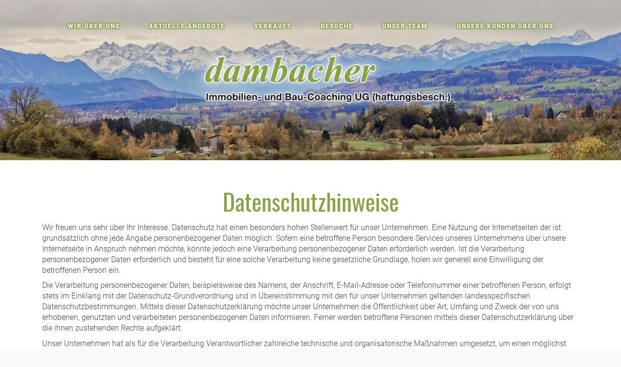

--- FILE ---
content_type: text/css
request_url: https://dambacher-ibc.de/templates/jekyllandhyde/stylesheet.css
body_size: 30149
content:
@font-face{font-family:Oswald;font-style:normal;font-weight:400;src:url(fonts/oswald/oswald-v15-latin-regular.eot);src:local('Oswald Regular'),local('Oswald-Regular'),url(fonts/oswald/oswald-v15-latin-regular.eot?#iefix) format('embedded-opentype'),url(fonts/oswald/oswald-v15-latin-regular.woff) format('woff')}
@font-face{font-family:Roboto;font-style:normal;font-weight:300;src:url(fonts/roboto/roboto-v16-latin-300.eot);src:local('Roboto Light'),local('Roboto-Light'),url(fonts/roboto/roboto-v16-latin-300.eot?#iefix) format('embedded-opentype'),url(fonts/roboto/roboto-v16-latin-300.woff) format('woff')}@font-face{font-family:Roboto;font-style:italic;font-weight:300;src:url(fonts/roboto/roboto-v16-latin-300italic.eot);src:local('Roboto Light Italic'),local('Roboto-LightItalic'),url(fonts/roboto/roboto-v16-latin-300italic.eot?#iefix) format('embedded-opentype'),url(fonts/roboto/roboto-v16-latin-300italic.woff) format('woff')}@font-face{font-family:Roboto;font-style:normal;font-weight:400;src:url(fonts/roboto/roboto-v16-latin-regular.eot);src:local('Roboto'),local('Roboto-Regular'),url(fonts/roboto/roboto-v16-latin-regular.eot?#iefix) format('embedded-opentype'),url(fonts/roboto/roboto-v16-latin-regular.woff) format('woff')}@font-face{font-family:Roboto;font-style:italic;font-weight:400;src:url(fonts/roboto/roboto-v16-latin-italic.eot);src:local('Roboto Italic'),local('Roboto-Italic'),url(fonts/roboto/roboto-v16-latin-italic.eot?#iefix) format('embedded-opentype'),url(fonts/roboto/roboto-v16-latin-italic.woff) format('woff')}@font-face{font-family:Roboto;font-style:normal;font-weight:700;src:url(fonts/roboto/roboto-v16-latin-700.eot);src:local('Roboto Bold'),local('Roboto-Bold'),url(fonts/roboto/roboto-v16-latin-700.eot?#iefix) format('embedded-opentype'),url(fonts/roboto/roboto-v16-latin-700.woff) format('woff')}@font-face{font-family:Roboto;font-style:italic;font-weight:700;src:url(fonts/roboto/roboto-v16-latin-700italic.eot);src:local('Roboto Bold Italic'),local('Roboto-BoldItalic'),url(fonts/roboto/roboto-v16-latin-700italic.eot?#iefix) format('embedded-opentype'),url(fonts/roboto/roboto-v16-latin-700italic.woff) format('woff')}
/* ************************* Global Styles ************************* */
h1, h2, h3, h4 , h5, h6 {
	clear: both;
	color: #89A246;
	font-family: Oswald, sans-serif;
	font-weight: normal;
	margin: 0.8em 0 0;
	text-align: center;
}
h1 {
	font-size: 3rem;
}
h2 {
	font-size: 2.7rem;
}
h3 {
	font-size: 2.4rem;
}
h4 {
	font-size: 2.1rem;
}
h5 {
	font-size: 1.8rem;
}
h6 {
	font-size: 1.5rem;
}

p {
	margin: 0.6em 0;
}
.small, p.small, div.small, span.small {
	font-size: 14px;
}

strong, b {
	font-weight: 600;
}

hr {
	background-color: #738FA5;
	border: 0;
	border-bottom: 1px dashed #CCC;
	margin: 5px 0 3px 0;
}

.important, p.important, div.important {
	background-color: #ebf0f7;
	border: 0px solid #ABABAB;
	border-radius: 6px;
	clear: both;
	margin: 1em 0;
	padding: 1em 2em;
}
.warning, p.warning, div.warning {
	background-color: #ebf0f7;
	border: 0em solid #C0C0C0;
	border-radius: 6px;
	clear: both;
	color: #fff;
	font-weight: 900;
	margin: 1em 0;
	padding: 1em;
	text-align: center;
}
.warning a {
	color: #aaf;
}
.important p:first-child,
.warning p:first-child {
	margin-top: 0;
}
.important p, .warning p {
	margin: 1em 0 0;
}

.highlight, p.highlight, div.highlight, span.highlight {
	background-color: #dfd;
	font-weight: 900;
	letter-spacing: .06em;
}

a:link {
	border: 0;
	color: #3c6bb3;
	text-decoration: none;
}
a:visited {
	border: 0;
	color: #3c6bb3;
	text-decoration: none;
}
a:focus {
	border: 0;
	color: #424242;
	text-decoration: none;
}
a:hover {
	border: 0;
	color: #424242;
	text-decoration: none;
}
a:active {
	border: 0;
	color: #424242;
	text-decoration: none;
}

blockquote {
	background-color: transparent;
	border-bottom: 1px solid;
	border-top: 1px solid;
	margin: 2em 1em;
	padding: 1em;
	position: relative;
}
blockquote:before {
	background-color: #fafafa;
	color: #3c6bb3;
	content: "\f10d";
	font: 1em FontAwesome;
	padding: 0 1em;
	position: absolute;
	left: 50%;
	top: -0.5em;
	-webkit-transform: translateX(-50%);
	transform: translateX(-50%);
}
blockquote:after {
	background-color: #fafafa;
	color: #3c6bb3;
	content: "\f10e";
	font: 1em FontAwesome;
	padding: 0 1em;
	position: absolute;
	bottom: -0.5em;
	left: 50%;
	-webkit-transform: translateX(-50%);
	transform: translateX(-50%);
}

code {
	background-color: rgba(0, 0, 0, 0.1);
	font: 0.9em/normal Consolas, monospace;
	margin: 0;
	padding: 0.15em;
	letter-spacing: .05em;
}
.code, p.code, div.code {
	background-color: rgba(0, 0, 0, 0.1);
	color: inherit;
	display: block;
	font: .9em/normal Consolas, monospace;
	padding: .6em .8em;
}

.left_30, img.left_30, div.left_30,
.left_50, img.left_50, div.left_50 {
	clear: left;
	float: left;
	margin: .4em 1em .4em 0;
	text-align: left;
}
.left_30 {
	max-width: 30%;
}
.left_50 {
	max-width: 50%;
}
.right_30, img.right_30, div.right_30,
.right_50, img.right_50, div.right_50 {
	clear: right;
	float: right;
	margin: .4em 0 .4em 1em;
	text-align: right;
}
.right_30 {
	max-width: 30%;
}
.right_50 {
	max-width: 50%;
}
.left_30 p, .left_50 p,
.right_30 p, .right_50 p {
	color: #999;
	font-size: 0.7em;
	font-style: italic;
	margin: 0;
}
.caption, p.caption, div.caption {
	color: #999;
	font-size: 0.7em;
	font-style: italic;
	margin: 0 0 1rem;
}

/* ****************************** "Table" vertical-align middle */
div.lck_tbl-middle {
	display: table;
	padding: 1rem 0;
	width: 100%;
}
.lck_tbl-middle p {
	display: table-cell;
	padding: 0 1rem 0 0;
	text-align: left;
	vertical-align: middle;
}
.lck_tbl-middle p ~ p {
	display: table-cell;
	vertical-align: middle;
}

/* ************************* html + body ************************* */
html, body {
	height: 100%;
	margin: 0;
	padding: 0;
	width: 100%;
}
body {
	background-color: #FAFAFA;
	color: #424242;
	font-family: Roboto, Arial, sans-serif;
	font-size: 20px;
	font-weight: 300;
	line-height: normal;
}
#lck_body {
	background-color: #FAFAFA;
	font-weight: 300;
	overflow-x: hidden;
}
/* ************************* Print View ************************* */
body.print {
	-webkit-box-sizing: border-box;
	box-sizing: border-box;
	list-style: none;
	margin: 0 auto;
	max-width: 1170px;
	padding: 2em;
}

#TOP {
	font-size: 0px;
	height: 0px;
	line-height: 0px;
}

/* ************************* Header ************************* */
#lck_head {
	background-color: #2a2a2a;
	background: url(images/bg.jpg) 50% 0 no-repeat;
	-webkit-background-size: cover;
	background-size: cover;
	display: table;
	height: 40%;
	height: 40vh;
	margin: 0;
	min-height: 330px;
	padding: 0;
	width: 100%;
}
/* --  ausgeschaltet
.lck_head {
	background: url(images/lck_bgoverlay_1.png) 50% repeat;
	background-color: transparent; /* Optional - overlay-color */
	display: table-cell;
	height: 100%;
	position: relative;
	vertical-align: middle;
	padding-top: 2%;
}
--- */
/* ------------------------ Languagemenu, slidedown with jQuery ----------------------------- */
.lck_langmenu {
	margin: 0;
	padding: 0;
	position: absolute;
	bottom: inherit;
	left: 50%;
	-webkit-transform: translate(-50%,0);
	transform: translate(-50%,0);
	z-index: 900;
}
.languageselect {
	background-color: transparent;
	border: 0px solid #E0E0E0;
	color: #fff;
	cursor: pointer;
	display: table;
	font-size: 1rem;
	line-height: 60px;
	margin: 0 auto;
	outline: none;
	position: relative;
	padding: 0;
	text-align: center;
	width: 9rem;
	z-index: 900;
}
.languageselect > span {
	display:inline-block;
	vertical-align: middle;
}
.languageselect > span + span {
	display:inline-block;
	padding-left: .5rem;
}
.languagemenu {
	background-color: #3c6bb3;
	-webkit-box-sizing: border-box;
	box-sizing: border-box;
	display: none; /* for jQuery hover function script */
	line-height: normal;
	padding: .4em;
	position: absolute;
	width: 9rem;
	z-index: 900;
}
.languagemenu a {
	-webkit-box-sizing: border-box;
	box-sizing: border-box;
	color: #fff;
	display: table;
	margin: 0 auto;
	padding: .4em;
	text-decoration: none;
	width: 100%;
}
.languagemenu a:hover {
	background-color: rgba(0, 0, 0, 0.1);
}
.languageimg {
	display: table-cell;
	padding: 0 .5em 0 0;
	text-align: right;
	vertical-align: middle;
	width: 40%;
}
.languagetext {
	display: table-cell;
	font-size: .8rem;
	padding: 0;
	text-align: left;
	vertical-align: middle;
	width: 60%;
}

/* ************************* Header - Logo/Sitename ************************* */
/*.lck_logo {
	height: 60px;
	position: absolute;
	bottom: inherit;
	left: 5%;
	z-index: 800;
}*/
.lck_logo * {
	-webkit-box-sizing: border-box;
	box-sizing: border-box;
}
.logocontent {
	display: table;
	margin: 0 auto;
	position: relative;
}
@media only screen and (max-width: 1024px), screen and (min-device-width: 1023px) and (max-device-height: 767px) and (orientation: landscape) {
	.lck_logo .logobox {
		display: none;
	}

	.lck_logo .logotext {
		padding-left: 0px !important;
		font-size: 2.4rem !important;
	}
}

@media only screen and (max-width: 499px) {
	.lck_logo .logotext {
		font-size: 1.6rem !important;
	}
}

/* --- ausgeschaltet 
.lck_logo .logobox {
	background: url(images/logo.png) no-repeat;
	background-size: 280px;
	background-position: center;
	background-color: #fff;
	border: 0px solid rgba(0,0,0,.5);
	border-radius: 10px;
	height: 150px;
	line-height: 150px;
	position: absolute;
	left: 0;
	text-align: center;
	width: 300px;
	z-index: 800;
}
.lck_logo .logobox a {
	color: #fff;
	display: block;
}
.lck_logo .logotext {
	color: #FFF;
	display: table-cell;
	font-size: 3rem;
	font-weight: 700;
	height: 100px;
	line-height: 150px;
	padding-left: 335px;
	position: relative;
	vertical-align: middle;
}
--*/
@keyframes expandlogo {
	0% {height: 0;}
	40% {height: 0;}
	60% {height: 80%;}
}
@keyframes movebox {
	0% {
	-webkit-transform: scale(0); left: 39%;
	transform: scale(0); left: 39%;
	}
	40% {
	-webkit-transform: scale(1); left: 39%;
	transform: scale(1); left: 39%;
	}
	60% {
	-wekkit-transform: scale(1); left: 39%;
	transform: scale(1); left: 39%;
	}
	100% {left: 0%;}
}
@keyframes fadetext {
	0% {opacity: 0;}
	65% {opacity: 0; padding-left: 70px;}
	100% {opacity: 1; padding-left: 80px;}
}
@keyframes fadetext2 {
	0% {opacity: 0;}
	65% {opacity: 0;}
	100% {opacity: 1;}
}

.nb_slogan {
	display: none;
}

/* ************************* Searchbox ************************* */
.lck_search {
	border: 0px solid red;
	-webkit-box-sizing: border-box;
	box-sizing: border-box;
	display: none;
	line-height: 3em;
	margin: 5rem 0;
	padding: 0;
	text-align: center;
	width: 100%;
}
.lck_search form {
	margin-top: 0;
	position: relative;
	white-space: nowrap;
}
.lck_search form input {
	font-family: Roboto, Arial, sans-serif;
}
.lck_search input.text {
	background-color: rgba(255, 255, 255, 0.8);
	border: 1px solid #E0E0E0;
	border-radius: 6px;
	-webkit-box-sizing: border-box;
	box-sizing: border-box;
	display: inline-block;
	font-size: 2.6rem;
	height: 5rem;
	margin: auto 0;
	padding: 0 4.5rem 0 1rem;
	text-align: center;
	-webkit-transition: .5s;
	transition: .5s;
	vertical-align: middle;
}
.lck_search input.text:focus {
	background-color: #fff;
	color: #616161;
}
.lck_search input.text::-webkit-input-placeholder { /* Chrome */
	color: #888;
}
.lck_search input.text:-ms-input-placeholder { /* IE 10+ */
	color: #888;
}
.lck_search input.text::-moz-placeholder { /* Firefox 19+ */
	color: #888;
	opacity: 1;
}
.lck_search input.submit {
	background: url(images/fa-search.png) 50% 50% no-repeat;
	background-color: transparent;
	background-size: 30px;
	border: 0px solid #E0E0E0;
	-webkit-box-sizing: border-box;
	box-sizing: border-box;
	color: transparent;
	cursor: pointer;
	display: inline-block;
	font-size: 0px;
	height: 5rem;
	margin-left: -75px;
	outline: transparent none 0;
	padding: 0;
	position: relative;
	text-indent: -150px; /* for Dolphin Browser */
	vertical-align: middle;
	width: 70px;
}

/* ************************* Down-Arrow ************************* */
.lck_downarrow {
	-webkit-animation: bouncey 1.6s linear infinite;
	animation: bouncey 1.6s linear infinite;
	display: none;
	font-size: 5rem;
	margin: 3rem 0 3rem;
	padding: 0;
	position: relative;
	text-align: center;
	width: 100%;
}
.lck_downarrow a {
	color: rgba(255,255,255,0.8);
	position: relative;
	z-index: 1;
}
@keyframes bouncey {
	0% {
	-webkit-transform: translateY(0);
			transform: translateY(0);
	}
	50% {
	-webkit-transform: translateY(4px);
			transform: translateY(4px);
	}
	100% {
	-webkit-transform: translateY(0);
			transform: translateY(0);
	}
}

/* ************************* Head-Navigation ************************* */
.nb_headnav {
	background-color: #3c6bb3;
	font-size: 1rem;
	text-align: center;
	width: 100%;
}
.nb_headnav ul {
	list-style: none inside none;
	margin: 0;
	padding: 0.3em;
}
.nb_headnav li {
	display: inline-block;
	height: 2em;
	line-height: 2em;
	margin-left: 0 !important;
	padding-right: 1em !important;
	vertical-align: middle;
}
.nb_headnav li:last-child {
	padding-right: 0 !important;
}
.nb_headnav li:before,
.nb_headnav a:after {
	content: none !important;
}
.nb_headnav a {
	color: #fafafa;
}

/* ************************* Content ************************* */
#lck_content_box {
	background-color: #FFF;
	width: 100%;
}
.lck_content {
	-webkit-box-sizing: border-box;
	box-sizing: border-box;
	clear: both;
	margin: 0 auto;
	max-width: 1170px;
	/* min-height: 500px; */ /* Optional - Prevents "jumping" of the page */
	padding: 1% 2rem 5%;
	width: 100%;
}
.lck_content ul,
#tinymce ul,
.cke_editable ul {
	list-style: none inside none;
	margin: 0 0 1rem;
	padding: 0;
}
.lck_content ul li,
#tinymce ul li,
.cke_editable ul li {
	list-style: none inside none;
	margin-left: 1em;
	padding: 4px 0;
}
.lck_content ul li:before,
#tinymce ul li:before,
.cke_editable ul li:before {
	content: "\f101";
	font: 1em FontAwesome;
	color: #3c6bb3;
	padding: 0 .4em 0 0;
	position: relative;
	margin-left: -1em;
}
.lck_content ul ul li:before,
#tinymce ul ul li:before,
.cke_editable ul ul li:before {
	content: "\f101";
	font: 0.9em FontAwesome;
	top: -0.05em;
}
.lck_content ul ul ul li:before,
#tinymce ul ul ul li:before,
.cke_editable ul ul ul li:before {
	content: "\f101";
	font: 0.8em FontAwesome;
	top: -0.1em;
}
.lck_content ol {
	list-style-type: decimal;
	margin-left: 1em;
	padding: 0;
}
.lck_content ol ol {
	list-style-type: upper-alpha;
}
.lck_content ol ol ol {
	list-style-type: lower-alpha;
}
.lck_content ol li {
	padding: 6px 0;
}
.lck_content_main {
	font-size: .8em;
	line-height: 1.4;
}
.lck_content_main a {
	text-decoration: none;
	-webkit-transition: color .3s ease;
	transition: color .3s ease;
}
/* Links extern (Attribute Selectors) */
.lck_content_main a[href^="http:"]:after,
.lck_content_main a[href^="https:"]:after,
.lck_content_main a[target="_blank"]:after,
.lck_news a[href^="http:"]:after,
.lck_news a[href^="https:"]:after,
.lck_news a[target="_blank"]:after,
.lck_footer a[href^="http:"]:after,
.lck_footer a[href^="https:"]:after,
.lck_footer a[target="_blank"]:after,
#tinymce a[href^="http:"]:after,
#tinymce a[href^="https:"]:after,
#tinymce a[target="_blank"]:after {
	content: "\f08e";
	font: 12px FontAwesome;
	padding-left: 0.3rem;
}
.lck_content_main a[href^="mailto:"]:before,
#tinymce a[href^="mailto:"]:before { 
	content: "\f003";
	font: 1em FontAwesome;
	padding-right: 0.3em;
}

/* ************************* Submenu ************************* */
.lck_submenu {
	font-size: 0.8em;
}
.lck_submenu span {
	border-top: 1px solid #FAFAFA;
	display: block;
	margin: 0 0 .4em 0;
	padding: .5em 0 0;
}
.lck_submenu ul li:before {
	content: "\f101";
}

/* ************************* Newsboxes (Newsbox-Slider) ************************* */
.lck_news {
	background-color: #3c6bb3;
	margin: 0;
	padding: 5% 1%;
}
.lck_news a {
	color: #FAFAFA;
	font-size: 0.8rem;
}
.lck_news input[type="radio"] {
	display: none;
}
.lck_news #button1:checked ~ .slides .slides-wrap {
	margin-left: 0;
}
.lck_news #button1:checked ~ .dots label:nth-child(1) {
	opacity: 0.5;
}
.lck_news #button2:checked ~ .slides .slides-wrap {
	-webkit-transform: translateX(-25%);
	transform: translateX(-25%);
}
.lck_news #button2:checked ~ .dots label:nth-child(2) {
	opacity: 0.5;
}
.lck_news #button3:checked ~ .slides .slides-wrap {
	-webkit-transform: translateX(-50%);
	transform: translateX(-50%);
}
.lck_news #button3:checked ~ .dots label:nth-child(3) {
	opacity: 0.5;
}

.lck_news #button4:checked ~ .slides .slides-wrap {
	-webkit-transform: translateX(-75%);
	transform: translateX(-75%);
}
.lck_news #button4:checked ~ .dots label:nth-child(4) {
	opacity: 0.5;
}
.lck_news .slides {
	background-color: #3c6bb3;
	color: #FAFAFA;
	font-size: .7em;
	margin: 0 auto;
	max-width: 600px;
	overflow: hidden;
	text-align: center;
}
.lck_news .slides .fa {
	font-size: 5rem;
}
.lck_news .slides-wrap {
	/* -webkit-animation: slideshow 25s infinite; */
	/* animation: slideshow 25s infinite; */ /* Optional - see hint @keyframes slideshow */
	list-style: none;
	margin: 0;
	overflow: hidden;
	padding: 0;
	-webkit-transition: all .3s ease-out;
	transition: all .3s ease-out;
	width: 400%;
}
.lck_news .slide {
	float: left;
	margin: 0;
	padding: 0;
	position: relative;
	width: calc(100% / 4);
}
.lck_news .slide img {
	vertical-align: bottom;
	width: 100%;
}
.lck_news h1, .lck_news h2, .lck_news, .lck_news h4, .lck_news h5, .lck_news h6 {
	color: #FAFAFA;
	margin: 0;
}
.lck_news .dots {
	margin: 0;
	padding: 0.8em 0 0;
	text-align: center;
}
.lck_news .dots label {
	background-color: #fafafa;
	border-radius: 10px;
	color: #757575;
	cursor: pointer;
	display: inline-block;
	font-weight: normal;
	height: 50px;
	line-height: 50px;
	margin: 1% 1% 0;
	position: relative;
	transition: all .1s ease-out;
	width: 50px;
}
.lck_news hr {
	background-color: transparent;
	border: 0;
	border-top: 2px solid #fff;
	margin: 1em auto;
	padding: 0;
	text-align: center;
	width: 90%;
}
/* Auto Play (*Newsbox-Buttons don't work when this is on though....) */
@keyframes slideshow {
0% {
	transform: translateX(0);
}
20% {
	transform: translateX(0);
}
25% {
	transform: translateX(-25%);
}
45% {
	transform: translateX(-25%);
}
50% {
	transform: translateX(-50%);
}
70% {
	transform: translateX(-50%);
}
75% {
	transform: translateX(-75%);
}
95% {
	transform: translateX(-75%);
}
100% {
	transform: translateX(0%);
}
}
.lck_news:after {
	clear: both;
	content: "";
	display: table;
}

/* ************************* Footer - LastUpdate + Copyright + Login ************************* */
.lck_footer {
	display: block;
	margin: 0;
	padding: 0;
	text-align: center;
}
.lck_footer .footercontainer {
	width: 100%;
}
.lck_footer ul {
	list-style: none;
	margin: 0;
	padding: 0;
}
.lck_footer li {
	display: inline-block;
}
.lck_footer a {
	color: rgba(255, 255, 255, 0.7);
	display: inline-block;
	padding: .4rem 0;
	text-decoration: none;
}
.lck_footer a:hover {
	color: #fff;
}
.lck_footer .footerinfo {
	background-color: #FAFAFA;
	color: #757575;
	font-size: 1rem;
	padding: 10% 0;
}
.lck_footer .footerinfo li {
	-webkit-box-sizing: border-box;
	box-sizing: border-box;
	min-width: 300px;
	padding: 0 1%;
	max-width: 100%;
	vertical-align: top;
	width: 30%;
}
.footerinfo .fa {
	color: #778899;
	font-size: 5rem;
}
.lck_footer .footerinfo a {
	color: #757575;
	font-size: .8rem;
	font-weight: normal;
}
.lck_footer .footernav {
	background-color: #89A246;
	color: #FAFAFA;
	padding: 1% 0 1%;
}
.lck_footer .footernav li {
	border: 1px solid transparent;
	vertical-align: top;
	width: 100px;
}
.lck_footer .footernav li:hover {
	border: 1px solid #fff;
}
.lck_footer h1, .lck_footer h2, .lck_footer h3, .lck_footer h4, .lck_footer h5, .lck_footer h6 {
	color: #778899;
	margin: 0;
}
.lck_footer .footernav a {
	color: #FAFAFA;
	font-size: .9rem;
	font-weight: normal;
}
.lck_footer .footernav a:before {
	font: 1.6rem FontAwesome;
	display: block;
	padding-bottom: 0.4rem;
}
.lck_footer .footernav li:nth-child(1) a:before {
	content: "\f129";
}
.lck_footer .footernav li:nth-child(2) a:before {
	content: "\f023";
}
.lck_footer .footernav li:nth-child(3) a:before {
	content: "\f003";
}
.lck_footer .footercopyright {
	background-color: #212121;
	color: rgba(255, 255, 255, 0.7);
	font-size: .8rem;
	padding: 0 0 1%;
}
.lck_footer .footercopyright li:nth-child(1) {
	display: block;
	padding: 2rem 0 0;
}

/* ************************* CMSimple_XH Mailform - xh_captcha_input + xh_captcha_code-Button ************************* */
#xh_mailform {
	margin-top: 1em;
}
.xh_captcha_input {
	height: 24px;
}	
.xh_captcha_code {
	background-color: #3c6bb3;
	font-size: initial;
	height: 30px;
	line-height: 30px;
	padding: 0 10px;
}

#xh_mailform input {
	border: 1px solid #CCC;
}

#xh_mailform input[type="submit"] {
	padding: 5px 10px;
}

/* ************************* Sitemap ************************* */
ul[class="sitemaplevel1"] {
	font-size: .8em;
	list-style: none;
	margin: 0 auto;
	max-width: 100%;
	padding: 0;
	width: 800px;
}
ul[class="sitemaplevel1"] > li {
	border: 2px solid #eee;
	border-radius: 6px; 
	margin: 0 0 1em 0;
	padding: 0;
}
ul[class="sitemaplevel1"] li:before {
	content: none !important;
}
ul[class="sitemaplevel1"] > li:hover {
	/* border: 2px solid rgba(153,178,183,1); */ /* Optional */
}
ul[class="sitemaplevel1"] > li > a:link,
ul[class="sitemaplevel1"] > li > a:visited {
	background-color: #eee;
	border-radius: 5px 5px 0 0;
	display: block;
	font-weight: normal;
	padding: 0.75em 1em;
	text-decoration: none;
}
ul[class="sitemaplevel1"] > li:hover > a:link,
ul[class="sitemaplevel1"] > li:hover > a:visited {
	/* background-color: rgba(153,178,183,0.5); */ /* Optional */
}
ul[class="sitemaplevel1"] ul {
	line-height: 1;
	list-style: none;
	margin: 1em 0 1em 0;
	padding: 0;

}
ul[class="sitemaplevel1"] ul li {
	padding: 0;
	line-height: 1.5;
	margin: 0 0 0.5em 0;
}
ul[class="sitemaplevel1"] ul ul {
	margin: 0 0 0 0.5em;
}
ul[class="sitemaplevel1"] ul a:link,
ul[class="sitemaplevel1"] ul a:visited {
	padding: 0 0 0 1em;
	text-decoration: none;
}
ul[class="sitemaplevel1"] ul a:hover {
	/* color: #01579B; */ /* Optional */
}
ul[class="sitemaplevel1"] ul ul a:link:before,
ul[class="sitemaplevel1"] ul ul a:visited:before {
	content: "\f105";
	font: 1em FontAwesome;
	padding: 0 .4em 0 0;
	position: relative;
	margin: 0;
}

/* ************************* Media Queries - RESPONSIVE STYLE ************************* */
@media only screen and (max-width: 1219px) {
.lck_logo, .lck_langmenu, .lck_subnav {
	margin-top: 1rem;
}
}

@media only screen and (min-width: 801px) and (max-width: 1024px) {
.lck_header {
	font-size: 1.1em;
	margin: 0 auto 1rem;
}
}

@media only screen and (max-width: 800px) {
h1, h2, h3, h4, h5, h6 {
font-weight: normal;
}
h1 {font-size: 2.2rem;}
h2 {font-size: 2rem;}
h3 {font-size: 1.8rem;}
h4 {font-size: 1.6rem;}
h5 {font-size: 1.4rem;}
h6 {font-size: 1.2rem;}
#lck_head {
	background: url(images/bg_mobil.jpg) 50% no-repeat;
	-webkit-background-size: cover;
	background-size: cover;
}
#lck_head {
	background-color: rgba(0, 0, 0, 0);
	height: 250px;
	min-height: 250px;
}
.lck_logo .logobox {
	font-size: 20px;
	height: 50px;
	line-height: 50px;
	width: 50px;
}
.lck_content {
	word-wrap: break-word;
}
.lck_content_main,
.lck_submenu {
	font-size: .8em;
	line-height: normal;
}
}

@media only screen and (max-width: 600px) {
.lck_news .dots label {
	height: 40px;
	line-height: 40px;
	width: 40px;
}
.lck_news .slides .fa,
.lck_footer .footerinfo .fa {
	font-size: 2rem;
}
.lck_footer .footerinfo li {
	width: 100%;
}
}

@media only screen and (max-width: 499px) {
#lck_head {
	height: 200px;
	min-height: 200px;
}
.languageselect {
	width: 4rem;	
}
.languagemenu {
	margin-left: -2.5rem;
}
.lck_header h1 {
	font-size: 130%;
}
.lck_content {
	padding: 1rem .5rem;
}
.lck_content_main,
.lck_submenu {
	font-size: .7em;
	line-height: normal;
}
.left_30, img.left_30, div.left_30,
.left_50, img.left_50, div.left_50,
.right_30, img.right_30, div.right_30,
.right_50, img.right_50, div.right_50 {
	float: none;
	margin: 1em 0;
	max-width: 100%;
	text-align: center;
}
.lck_tbl-middle {
	padding: 0;
}
.lck_tbl-middle p, .lck_tbl-middle p ~ p {
	display: block;
	padding: 0;
	width: 100% !important;
}
div.lck_tbl-middle p > img {
	display: block;
	margin: 0 auto;
}
}

@media only screen and (max-width: 320px) {
.lck_footer .footerinfo li {
	min-width: initial;
}
}

/* ************************* Media Queries for mobile devices ************************* */
@media only screen and (min-device-width: 300px) and (max-device-width: 1023px) and (orientation: portrait) {
#lck_head {
	height: 230px;
}
}

/* ************************* Responsive Image */
img {
	height: auto;
	max-width:100%;
	vertical-align: middle;
}

/* ************************* Responsive Video, iframe */
/* Example: insert in content-page: <div class="responsive-video-wrapper"><div class="responsive-video"><iframe ...></iframe></div></div> */
div.responsive-video-wrapper {
	max-width: 100%;
	width: 600px;
}
div.responsive-video {
	height: 0;
	overflow: hidden;
	padding-bottom: 56.25%;
	padding-top: 15px;
	position: relative;	
}
.responsive-video iframe {
	height: 100%;
	position: absolute;
	left: 0;
	top: 0;
	width: 100%;
}

/* ************************* Responsive Table */
.rsptable {
color: #616161;
display: table;
margin: 0 0 1em 0;
width: 100%;
}
.rsptable .row {
background-color: #f6f6f6;
display: table-row;
}
.rsptable .row:nth-of-type(odd) {
background-color: #e0e0e0;
}
.rsptable .row.header {
color: #fff;
background-color: #616161;
font-weight: 700;
}
.rsptable .cell {
display: table-cell;
padding: 6px 12px;
}
@media screen and (max-width: 599px) {
.rsptable {
display: block;
}
.rsptable .row {
display: block;
padding: 8px 0;
}
.rsptable .cell {
display: block;
padding: 2px 12px;
}
}

/* ************************* BACKEND Style ************************* */
/* Login-Page */
body.xh_login {
	background-color: #fff;
	background-size: cover;
	color: #fff;
	position: relative;
	text-align: center;
}
body.xh_login div.xh_login {
	background-color: rgba(9, 39, 60, 0.85);
	border: 2px solid #9E9E9E;
	border-radius: 10px;
	margin: 0;
	padding: 1rem;
	position: absolute;
	left: 50%;
	top: 50%;
	text-align: center;
	-webkit-transform: translate(-50%, -50%);
	transform: translate(-50%, -50%);
	width: auto;
}
body.xh_login h1 {
	margin: 0;
	color: #fff;
}
body.xh_login form {
	margin-bottom: 1rem;
}
body.xh_login input#passwd,
body.xh_login input[type="text"] {
	border: 0 none transparent;
	height: 24px;
	line-height: 24px;
	padding: 1px 5px;
}
body.xh_login input#submit,
body.xh_login input.submit {
	padding: 0 2rem;
	line-height: 26px;
	height: 26px;
	border: none 0 transparent;
	margin-left: 0.4rem;
}
body.xh_login div.xh_login a {
	color: #FFC107;
	display: inline;
	font-weight: bold;
	margin-top: 0.8rem;
}
/* Password forgotten Page */
body.xh_login > h1,
body.xh_login > h1 ~ * {
	position: relative;
	top: 38%;
}

/* Menu */
body.adminview .lck_nav,
body.adminedit .lck_nav {
	padding-top: 3rem !important;
}
/* Optional - Menu absolute */
/* body.adminedit .lck_nav {
	padding: 0 !important;
	position: absolute;
} */

/* Admin-Menu */
#xh_adminmenu {
	line-height: normal;
}

/* Optional - Debug-Warnings */
/* .xh_debug_warnings {
	position: absolute;
	left: 2%;
	top: 15%;
	width: 95%;
	z-index: 997;
} */

/* Filebrowser */
#xhFilebrowserMenu li:before,
#xhFilebrowser li:before {
	content: none;
}
#xhFilebrowser .folder input[type="image"],
#xhFilebrowser input[type="image"]:not(:first-child) {
	margin: 0 1rem;
}

/* Plugins */
.lck_content_main table.edit ~ * + * {
	font-size: 1rem;
}
.upd_list li:before {
	content: none !important;
}

/* Pagemanager */
#pagemanager {
	color: #222;
	font: 14px/normal Arial, sans-serif;
}
#pagemanager ul {
	margin: 0;
	padding-left: 0;
}
#pagemanager li {
	line-height: 1.4;
	padding: inherit;
}
#pagemanager li:before {
	content: none;
}
/* Pagemanager Theme */
#pagemanager.jstree-default {
	background-color: #fff;
	color: #222;
}
/* Pagemanager contextmenu */
.vakata-context {
	font: 12px/normal Arial, sans-serif;
}

/* Settings */
#xh_config_form .xh_label {
	font: 14px/normal Arial, sans-serif;
}
#xh_system_check li {
	padding-left: 2rem;
}
#xh_system_check li:before {
	content: none;
}

/* Settings - Template + Stylesheet */
textarea.xh_file_edit {
	margin-top: 1em;
}
.CodeMirror {
	font: 14px/normal Arial, sans-serif;
}

/* Edit-Mode - Side-Tabs */
#xh_pdtabs,
#xh_pdviews {
	font: 14px/normal Arial, sans-serif;
}

/* Editors - body */
.adminedit .lck_content {
	max-width: 1198px; /* e.g.: 1170px(max-width content) + margin(Textarea TinYMCE) + Scrollbar(Textarea TinyMCE) = (1170px+12px+16px) */
}
#tinymce, .cke_editable {
	margin: 0.5% auto;
	width: 99%;
}
body > h1, body > h2, body > h3, body > h4, body > h5, body > h6 {
	/* color: #555; */ /* optional, if background-color e,g, #fff */
}
/* ************************* Template by lck 11/2017 (RIP Simon) ************************* */

--- FILE ---
content_type: text/css
request_url: https://dambacher-ibc.de/templates/jekyllandhyde/lck_ddmenu.css
body_size: 11128
content:
/* ************************* lck_ddmenu - Horizontal Multi-Level DropDown-Menu & JQuery Accordion-Menu - Responsive & Touch-friendly - 11/2017 ************************* */
.lck_nav_mobil {
	display: none;
}
.lck_nav {
	background-color: transparent;
	margin: 0;
	padding: 2rem 0 0;
	position: fixed;
	top: 0;
	-webkit-transition: padding-top 0.28s cubic-bezier(0.000, 0.000, 0.580, 1.000);
	transition: padding-top 0.28s cubic-bezier(0.000, 0.000, 0.580, 1.000);
	width: 100%;
	z-index: 998; /* !important for Backend, XH_adminmenu is 999 */
}
body.is-scrolled .lck_nav {
	background-color: rgba(66, 66, 66, 0.90);
	-webkit-box-shadow: 0 1px 2px #212121;
	box-shadow: 0 0.0625rem 0.5rem 0 rgba(0,0,0,.2), 0 0.1875rem 0.25rem 0 rgba(0,0,0,.14), 0 0.1875rem 0.1875rem -0.125rem rgba(0,0,0,.12);
	padding: 0;
}
/* offsetting an html anchor to adjust for fixed Menu or Header */
:target:before {
	content: "";
	display: block;
	height: 50px; /* same as your fixed header height */
	margin: -50px 0 0; /* negative fixed header height */
	visibility: hidden;
}

/* ************ Links - Allgemein */
.lck_nav a {
	cursor: pointer;
	font-family: inherit;
	line-height: 1rem;
	padding: 0 10px;
	text-decoration: none;
	vertical-align: middle;
}
.lck_nav a:link,
.lck_nav a:visited,
.lck_nav a:focus,
.lck_nav a:hover,
.lck_nav a:active {
	color: #fff;
		text-shadow: 2px 2px 2px #89A246, 2px -2px 2px #89A246, -2px 2px 2px #89A246, -2px -2px 2px #89A246;

}

/* ************ UL Menulevel 1 */
.lck_nav > ul {
	display: table;
	list-style: none;
	margin: 0 auto;
	padding: 0;
	text-align: center;
	z-index: 100;
}

/* ************ Listenpunkte - Alle */
.lck_nav li {
	-webkit-box-sizing: border-box;
	box-sizing: border-box;
	float: left;
	display: inline-block;
	margin: 0;
	padding: 0;
	position: relative;
}

/* ************ Listenpunkte mit Klasse .doc + .sdoc */
.lck_nav li.doc,
.lck_nav li.sdoc {
	display: table;
}
.lck_nav li.doc a,
.lck_nav li.sdoc a {
	display: table-cell;
	font-weight: 600;
}
.lck_nav li.doc a:hover,
.lck_nav li.sdoc a:hover {
	background-color: #E6E6E6;
	-webkit-transition: background-color .5s ease; 
	transition: background-color .5s ease;
}
.lck_nav li.doc > a {
	border-bottom: 3px solid transparent;
}
.lck_nav li.sdoc > a {
	border-bottom: 3px solid #89A246;

}

/* ************ Listenpunkte Menulevel 1 - Allgemein */
.lck_nav .menulevel1 > li {
	font-size: 12px;
	font-weight: normal;
	height: 3rem;
	letter-spacing: 2px;
	line-height: 0;
	margin: 0 20px;
	text-transform: uppercase;
}

/* ************ OPTIONAL - Listenpunkte Menulevel 1 + 2 + 3 - gleiche Farbe f. Hintergrund */
.lck_nav .menulevel1 > li:nth-child(n),
.lck_nav .menulevel1 > li:nth-child(n) > ul li {
	background-color: transparent;
}
/* ************ OPTIONAL - Listenpunkte Menulevel 2 + 3 - gleiche Farbe f. Hintergrund */
.lck_nav .menulevel1 > li:nth-child(n) > ul li {
	/* background-color: #666; */
}
/* ************ OPTIONAL - Listenpunkte Menulevel 3 - andere Farbe f. Hintergrund */
.lck_nav .menulevel1 > li:nth-child(n) > ul ul li {
	/* background-color: #555; */
}
/* ************ OPTIONAL - Listenpunkte Menulevel 1 + 2 + 3 - gleiche Farbe bei FOCUS + HOVER */
.lck_nav li:focus:nth-child(n):focus,
.lck_nav li:hover:nth-child(n):hover {
	/* background-color: #61666E; */
	/* -webkit-transition: background-color .3s ease; */
	/* transition: background-color .3s ease; */
}

/* ************ UL Menulevel 2 + 3 */
.lck_nav ul ul {
	background-color: #616161;
	margin: 0;
	opacity: 0;
	padding: 0;
	position: absolute;
	top: 100%; /* = height of .menulevel1 > li */
	-webkit-transition: opacity .3s ease;
	transition: opacity .3s ease;
	visibility: hidden;
	z-index: 200;
}

/* ************ Listenpunkte Menulevel 2 - Allgemein */
.lck_nav .menulevel2 > li {
	background-color: #565D67;
	height: 3rem;
	line-height: 3rem;
	width: 180px;
}

/* ************ ddm_link + ddm_opener Menulevel2 + Listenpunkte Menulevel3 */
.lck_nav .menulevel2 li span:first-of-type,
.lck_nav ul ul li {
	font-size: 10px;
}
.lck_nav .menulevel2 li,
.lck_nav .menulevel3 li {
	border-top: 0px solid #fff; /* Optional */
}
.lck_nav .menulevel3 li:first-child {
	border-top: 0px solid #222; /* Optional */
}

/* ************************* ddm_link + ddm_opener - Allgemein */
.lck_nav .ddm_link {
	display: table;
	float: left;
	height: 100%;
	position: relative;
	width: 80%;
	z-index: 110;
}
.lck_nav .ddm_opener {
	display: table;
	float: right;
	font-size: 2rem;
	height: 100%;
	position: relative;
	width: 20%;
	z-index: 120;
}
.lck_nav .ddm_link a,
.lck_nav .ddm_opener a {
	display: table-cell;
}
.lck_nav .ddm_link a {
	-webkit-box-sizing: border-box;
	box-sizing: border-box;
	text-align: right;
}
.lck_nav .ddm_opener a {
	background-color: rgba(0, 0, 0, 0.02);
}
.lck_nav .ddm_link a:hover,
.lck_nav .ddm_opener a:hover,
.lck_nav .menulevel3 li a:hover {
	background-color: rgba(0, 0, 0, 0.1);
	-webkit-transition: background-color .5s ease; 
	transition: background-color .5s ease;
}
.ddm_opener_icon:before {
	content: "\f107";
	font-family: FontAwesome;
	font-size: 12px;
	display: block;
}
ul ul .ddm_opener_icon:before {
	content: "\f105";
	font-family: FontAwesome;
	font-size: 12px;
	display: block;
}

/* ************************* Untermenü öffnen, nur bei hover über Hamburger-Symbol. Reihenfolge ist wichtig! */
.lck_nav li:hover > .ddm_opener ~ ul {
	opacity: 1;
	visibility: visible;
}
.lck_nav li > .ddm_link:hover ~ ul {
	visibility: hidden;
}
/* ************************* ab Menulevel 3 Standard Fold-out + Listenpunkt Allgemein */
.lck_nav ul ul ul {
	margin-left: 0;
	position: absolute;
	left: 180px;
	top: 0;
	width: 180px;
	z-index: 300;
}
.lck_nav ul ul ul li {
	background-color: #565D67;
	height: 3rem;
	line-height: 3rem;
	width: 180px;
}

/* ************************* Media Queries - RESPONSIVE STYLE ************************* */
/* ************************* Menulevel 3 Fold-out - rechts oder links von menulevel2 - abhängig vom Viewport */
@media only screen and (min-width: 1900px) {
.lck_nav > ul {
	max-width: 1450px; /* 8 x li + Reserve = 8 x 180px + 10px */
}
.lck_nav .menulevel1 > li:nth-child(8n+8) ul ul {
	left: -180px;
}
.lck_nav .menulevel1 > li:nth-child(8n+8) ul .ddm_link {
	float: right;
}
.lck_nav .menulevel1 > li:nth-child(8n+8) ul .ddm_link a {
	text-align: left;
}
.lck_nav .menulevel1 > li:nth-child(8n+8) ul .ddm_opener {
	float: left;
}
.lck_nav .menulevel1 > li:nth-child(8n+8) ul .ddm_opener_icon:before {
	content: "\f104";
}
}

@media only screen and (min-width: 1500px) and (max-width: 1899px) {
.lck_nav > ul {
	max-width: 1270px; /* 7 x li + Reserve = 7 x 180px + 10px */
}
.lck_nav .menulevel1 > li:nth-child(7n+7) ul ul {
	left: -180px;
}
.lck_nav .menulevel1 > li:nth-child(7n+7) ul .ddm_link {
	float: right;
}
.lck_nav .menulevel1 > li:nth-child(7n+7) ul .ddm_link a {
	text-align: left;
}
.lck_nav .menulevel1 > li:nth-child(7n+7) ul .ddm_opener {
	float: left;
}
.lck_nav .menulevel1 > li:nth-child(7n+7) ul .ddm_opener_icon:before {
	content: "\f104";
}
}

@media only screen and (min-width: 1100px) and (max-width: 1499px) {
.lck_nav > ul {
	max-width: 1090px; /* 6 x li + Reserve = 6 x 180px + 10px */
}
.lck_nav .menulevel1 > li:nth-child(6n+6) ul ul {
	left: -180px;
}
.lck_nav .menulevel1 > li:nth-child(6n+6) ul .ddm_link {
	float: right;
}
.lck_nav .menulevel1 > li:nth-child(6n+6) ul .ddm_link a {
	text-align: left;
}
.lck_nav .menulevel1 > li:nth-child(6n+6) ul .ddm_opener {
	float: left;
}
.lck_nav .menulevel1 > li:nth-child(6n+6) ul .ddm_opener_icon:before {
	content: "\f104";
}
}

@media only screen and (min-width: 920px) and (max-width: 1099px) {
.lck_nav > ul {
	max-width: 910px; /* 5 x li + Reserve = 5 x 180px + 10px */
}
.lck_nav .menulevel1 > li:nth-child(5n+5) ul ul {
	left: -180px;
}
.lck_nav .menulevel1 > li:nth-child(5n+5) ul .ddm_link {
	float: right;
}
.lck_nav .menulevel1 > li:nth-child(5n+5) ul .ddm_link a {
	text-align: left;
}
.lck_nav .menulevel1 > li:nth-child(5n+5) ul .ddm_opener {
	float: left;
}
.lck_nav .menulevel1 > li:nth-child(5n+5) ul .ddm_opener_icon:before {
	content: "\f104";
}
}

@media only screen and (min-width: 801px) and (max-width: 919px) {
.lck_nav > ul {
	max-width: 730px; /* 4 x li + Reserve = 4 x 180px + 10px */
}
.lck_nav .menulevel1 > li:nth-child(4n+4) ul ul {
	left: -180px;
}
.lck_nav .menulevel1 > li:nth-child(4n+4) ul .ddm_link {
	float: right;
}
.lck_nav .menulevel1 > li:nth-child(4n+4) ul .ddm_opener {
	float: left;
}
.lck_nav .menulevel1 > li:nth-child(4n+4) ul .ddm_link a {
	text-align: left;
}
.lck_nav .menulevel1 > li:nth-child(4n+4) ul .ddm_opener_icon:before {
	content: "\f104";
}
}

/* Optional - deaktiviert das Sticky-Menü - fixed zu relative */
/* @media only screen and (max-width: 1023px) {
.lck_nav {
	position: relative !important;
}
} */

/* ************************* jQuery-Accordion-Menu f. kleine Viewports ************************* */
@media only screen and (max-width: 1024px) {
.lck_nav {
	display: none;
}
.lck_nav_mobil {
	background-color: rgba(66, 66, 66, 0.90);
	display: block;
	margin: 0 auto;
	padding: 0;
	position: absolute;
	top: 0;
	width: 100%;
	z-index: 996;
}
/* Reset - offsetting an html anchor to adjust for fixed Menu or Header */
:target:before {
	content: "";
	display: table;
	height: 0;
	margin: 0;
	visibility: initial;
}
.lck_nav_mobil ul {
	list-style: none;
	margin: 0;
	padding: 0;
}
.lck_nav_mobil a {
	-webkit-box-sizing: border-box;
	box-sizing: border-box;
	text-decoration: none;
}
.toggle-nav {
	border: 1px solid #DEDEDE;
	display: block;
	margin: 0 auto;
	padding: 6px 0;
	text-align: center;
	width: 100%;
}
a:link.toggle-nav {
	color: #fff !important;
	font-size: 2rem;
	position: relative;
	z-index: 998;
}

.fa-bars::before {
	color:#fff;
}

.toggle-nav.closed .fa-bars {
	color: #FFF !important;
	transition: transform .3s;
}
.toggle-nav.open .fa-bars {
	color: inherit;
	-webkit-transform: rotate(90deg);
	transform: rotate(90deg);
	transition: transform .3s;
}
.lck_nav_mobil nav a {
	background-color: #444;
	color: #fff !important;
	display: block;
	font-size: 0.9rem;
	padding: 6px 15px;
	text-transform: uppercase;
}
.lck_nav_mobil nav li {
	border-top: 1px solid #757575;
	line-height: 2rem;
}
.lck_nav_mobil nav li li a {
	background-color: #333;
	padding-left: 25px;
}
.lck_nav_mobil nav li li li a {
	background-color: #222;
	padding-left: 35px;
}
.lck_nav_mobil nav .parent > .more {
	background-color: #333;
	float: right;
	width: 70px;
}
.lck_nav_mobil nav .parent.closed > .more:before,
.lck_nav_mobil nav .parent.open > .more:before {
	font-family: FontAwesome;
	font-size: 2em;
	display: block;
	text-align: center;
}
.lck_nav_mobil nav .parent.closed > .more:before {
	content: "\f107";
}
.lck_nav_mobil nav .parent.open > .more:before {
	content: "\f106";
}
/* nav, li can be closed */
.lck_nav_mobil .closed > ul {
	display: none;
}
}

--- FILE ---
content_type: text/css
request_url: https://dambacher-ibc.de/templates/jekyllandhyde/scripts/smoothscroll.css
body_size: 1092
content:
/* Scroll to top - Button */
.lck_scroll-top {
	background-color: rgba(66, 66, 66, 0.8);
	border-radius: 10px;
	color: #FAFAFA;
	height: 60px;
	line-height: 60px;
	opacity: 0;
	overflow: hidden;
	padding: 0;
	position: fixed;
	bottom: -2%;
	right: 3%;
	text-align: center;
	-webkit-transition: all .1s ease-in-out;
	transition: all .1s ease-in-out;
	-webkit-transition-delay: .1s;
	transition-delay: .1s;
	visibility: hidden;
	width: 60px;
	z-index: 999;
}
.lck_scroll-top .fa + .fa {
	color: red;
}
.lck_scroll-top.show {
	bottom: 10%;
	cursor: pointer;
	opacity: 1;
	-webkit-transition: all .5s ease-in-out;
	transition: all .5s ease-in-out;
	-webkit-transition-delay: .2s;
	transition-delay: .2s;
	visibility: visible;
}
.lck_scroll-top:hover {
	background-color: #424242;
	color: #fff;
	-webkit-transition: all .2s ease-in-out;
	transition: all .2s ease-in-out;
	-webkit-transition-delay: 0s;
	transition-delay: 0s;
}
.lck_scroll-top .scroll-top-inner {
	position: relative;
	top: 3px;
}

/* ************************* Media Queries - RESPONSIVE STYLE ************************* */
@media only screen and (max-width: 800px) {
.lck_scroll-top {
	-webkit-transform: scale(0.8);
	transform: scale(0.8);
}
}

--- FILE ---
content_type: text/javascript
request_url: https://dambacher-ibc.de/templates/jekyllandhyde/scripts/menu.mobil.jquery.js
body_size: 377
content:
$(".toggle-nav").click(function(e) {
  e.preventDefault();
  $("nav").toggleClass("open").toggleClass("closed");
  $(this).toggleClass("open").toggleClass("closed");
});

$("nav li a").each(function() {
  if ($(this).next("ul").length > 0) {
    $(this).parent().addClass("parent").addClass("closed");
    // insert a click target to show children
    $(this).before('<a href="#more" title="Expand/Collapse" class="more"></a>');
  };
})

$(".more").click(function(e) {
  e.preventDefault();
  $(this).parent().toggleClass("open").toggleClass("closed");
});

--- FILE ---
content_type: text/javascript
request_url: https://dambacher-ibc.de/plugins/lightbox/js/lightbox.js
body_size: 31903
content:
(function($) {
  myglobal = {};
  $.fn.lightBox = function(settings) {
    // Settings to configure the jQuery lightBox plugin how you like
    settings = jQuery.extend({
      // Configuration related to overlay
      overlayBgColor: 		'#000',		// (string) Background color to overlay; inform a hexadecimal value like: #RRGGBB. Where RR, GG, and BB are the hexadecimal values for the red, green, and blue values of the color.
      overlayOpacity:			0.5,		// (integer) Opacity value to overlay; inform: 0.X. Where X are number from 0 to 9
      // Configuration related to navigation
      fixedNavigation:		false,		// (boolean) Boolean that informs if the navigation (next and prev button) will be fixed or not in the interface.
      // Configuration related to images
      imageLoading:			myglobal.path+'lightbox-ico-loading.gif',		// (string) Path and the name of the loading icon
      imageBtnPrev:			myglobal.path+'lightbox-btn-prev.gif',			// (string) Path and the name of the prev button image
      imageBtnNext:			myglobal.path+'lightbox-btn-next.gif',			// (string) Path and the name of the next button image
      imageBtnClose:		myglobal.path+'lightbox-btn-close.gif',		// (string) Path and the name of the close btn
      imageBlank:				myglobal.path+'lightbox-blank.gif',			// (string) Path and the name of a blank image (one pixel)
      // Configuration related to container image box
      containerBorderSize:	10,			// (integer) If you adjust the padding in the CSS for the container, #lightbox-container-image-box, you will need to update this value
      containerResizeSpeed:	400,		// (integer) Specify the resize duration of container image. These number are miliseconds. 400 is default.
      // Configuration related to texts in caption. For example: Image 2 of 8. You can alter either "Image" and "of" texts.
      txtImage:				'Image',	// (string) Specify text "Image"
      txtOf:					'of',		// (string) Specify text "of"
      // Configuration related to keyboard navigation
      keyToClose:				'c',		// (string) (c = close) Letter to close the jQuery lightBox interface. Beyond this letter, the letter X and the SCAPE key is used to.
      keyToPrev:				'p',		// (string) (p = previous) Letter to show the previous image
      keyToNext:				'n',		// (string) (n = next) Letter to show the next image.
      // Don´t alter these variables in any way
      imageArray:				[],
      coverflowReflect: false,
      hoverClass:				false,
      activeImage:			0
    },settings);

    if (settings.coverflowReflect) {
      $('.reflect').mouseover(function() {
        settings.hoverClass = $(this).parent().parent().parent().parent().hasClass("flip-current");
      });
    }else{
      settings.hoverClass = true;
    }
    var jQueryMatchedObj = this; // This, in this context, refer to jQuery object
    /**
     * Initializing the plugin calling the start function
     *
     * @return boolean false
     */
    function _initialize() {
      myglobal.enableKey = false;
      $("body").css({overflow:'hidden'});
      if (settings.hoverClass) {
				//txt.innerHTML = $(this).parent().parent().hasClass("flip-current")+' - '+$(this).parent().parent().attr('class')+' - '+this.id+' - '+settings.hoverClass+' - '+this.title;
				_start(this,jQueryMatchedObj);// This, in this context, refer to object (link) which the user have clicked
			}
      return false; // Avoid the browser following the link
    }
    /**
     * Start the jQuery lightBox plugin
     *
     * @param object objClicked The object (link) whick the user have clicked
     * @param object jQueryMatchedObj The jQuery object with all elements matched
     */
    function _start(objClicked,jQueryMatchedObj) {
      // Hime some elements to avoid conflict with overlay in IE. These elements appear above the overlay.
      $('embed, object, select').css({ 'visibility' : 'hidden' });
      // Call the function to create the markup structure; style some elements; assign events in some elements.
      
      // Unset total images in imageArray
      settings.imageArray.length = 0;
      // Unset image active information
      settings.activeImage = 0;

      if ( jQueryMatchedObj.length == 1 ) {
        settings.imageArray.push(new Array(objClicked.getAttribute('href'),objClicked.getAttribute('title'),objClicked.getAttribute('alt')));
      } else {
        var clickID = objClicked.getAttribute('data');
        for ( var i = 0; i < jQueryMatchedObj.length; i++ ) {
          var objID = jQueryMatchedObj[i].getAttribute('data');
          //txt.innerHTML += clickID+' - '+objID+' | ';
          if (clickID == objID) settings.imageArray.push(new Array(jQueryMatchedObj[i].getAttribute('href'),jQueryMatchedObj[i].getAttribute('title'),jQueryMatchedObj[i].getAttribute('alt')));
        }
      }
      while (settings.imageArray[settings.activeImage][0] != objClicked.getAttribute('href')) {
        settings.activeImage++;
      }
      var erw = settings.imageArray[settings.activeImage][0].substr(settings.imageArray[settings.activeImage][0].lastIndexOf('.')+1).toLowerCase();
      _set_interface(settings.imageArray[settings.activeImage][0],erw);
      // Call the function that prepares image exibition
      _set_image_to_view(settings.activeImage,true);
    }

    function _set_interface(pic,erw) {
      //var erw = pic.substr(pic.lastIndexOf('.')+1).toLowerCase();
      // Apply the HTML markup into body tag
      $('body').append('<div id="jquery-overlay"></div><div id="jquery-lightbox"><div id="lightbox-container-image-box"><div id="lightbox-container-image">'+_createEmbedObject(pic,erw)+'<div id="lightbox-container-image-data-box"><div id="lightbox-container-image-data"><div id="lightbox-image-details"><span id="lightbox-image-details-caption"></span><span id="lightbox-image-details-currentNumber"></span></div><div id="lightbox-secNav"><a href="#" id="lightbox-secNav-btnClose"><img src="' + settings.imageBtnClose + '"></a></div></div></div></div>');
      // Get page sizes
      var arrPageSizes = ___getPageSize();
      // Style overlay and show it
      $('#jquery-overlay').css({
        backgroundColor:	settings.overlayBgColor,
        opacity:			settings.overlayOpacity,
        width:				arrPageSizes[2],
        height:				arrPageSizes[3]
      }).fadeIn();
      // Get page scroll
      var arrPageScroll = ___getPageScroll();
      // Calculate top and left offset for the jquery-lightbox div object and show it
      $('#jquery-lightbox').css({
        top: (arrPageSizes[3] / 15),
        left:	arrPageScroll[0]
      }).show();

      var fixFlash = false;
      $('#lightbox-container-image-box').mouseenter(function() {
        fixFlash = true;
      }).mouseleave(function() {
        fixFlash = false;
      });
      // Assigning click events in elements to close overlay
      $('#jquery-overlay,#jquery-lightbox').click(function() {
        if (!fixFlash) _finish();
      });
      // Assign the _finish function to lightbox-loading-link and lightbox-secNav-btnClose objects
      $('#lightbox-loading-link,#lightbox-secNav-btnClose').click(function() {
        _finish();
        return false;
      });
      // If window was resized, calculate the new overlay dimensions
      $(window).resize(function() {
        // Get page sizes
        var arrPageSizes = ___getPageSize();
        // Style overlay and show it
        $('#jquery-overlay').css({
          width:		arrPageSizes[2],
          height:		arrPageSizes[3]
        });
        // Get page scroll
        var arrPageScroll = ___getPageScroll();
        // Calculate top and left offset for the jquery-lightbox div object and show it
        $('#jquery-lightbox').css({
          top: (arrPageSizes[3] / 10),
          left:	arrPageScroll[0]
        });
      });
    }

    // Prepares image exibition; doing a image´s preloader to calculate it´s size
    // show the loading
    function _set_image_to_view(actID,ft) {
      var erw = settings.imageArray[actID][0].substr(settings.imageArray[actID][0].lastIndexOf('.')+1).toLowerCase();
      //_set_interface(settings.imageArray[actID][0],erw);
      settings.activeImage = actID;
      if (!ft) $('#lightbox-container-image').html(_createEmbedObject(settings.imageArray[actID][0],erw));
  //txt.innerHTML = actID+' - '+ft+' - '+settings.imageArray[settings.activeImage][0]+' - '+erw;
      $('#lightbox-loading').show(); // Show the loading
      if ( settings.fixedNavigation ) {
        $('#lightbox-image,#lightbox-container-image-data-box,#lightbox-image-details-currentNumber').hide();
      } else {
        // Hide some elements
        $('#lightbox-image,#lightbox-nav,#lightbox-nav-btnPrev,#lightbox-nav-btnNext,#lightbox-container-image-data-box,#lightbox-image-details-currentNumber').hide();
      }

      // Image preload process
      var pageSizes = ___getPageSize();
      if (erw == 'jpg' || erw == 'jpeg' || erw == 'png' || erw == 'gif') {
        var objImagePreloader = new Image();
        objImagePreloader.onload = function() {
          $('#lightbox-image').attr('src',settings.imageArray[actID][0]);
          // Perfomance an effect in the image container resizing it
//txt.innerHTML += ' - '+pageSizes;
          var scal = (objImagePreloader.width/objImagePreloader.height > pageSizes[2]/pageSizes[3]) ? pageSizes[2]*100/objImagePreloader.width/1.3 : scal = pageSizes[3]*100/objImagePreloader.height/1.3;
          var imgW = Math.round(objImagePreloader.width*scal/100);
          var imgH = Math.round(objImagePreloader.height*scal/100);
          $('#lightbox-image').css({width: imgW, height: imgH});
          _resize_container_image_box(imgW,imgH);
          //	clear onLoad, IE behaves irratically with animated gifs otherwise
          objImagePreloader.onload=function(){};
        };
        objImagePreloader.src = settings.imageArray[actID][0];
      }else if (erw == 'mp3') {
        _resize_container_image_box(560,70);
        $('#lightbox-nav-btnPrev,#lightbox-nav-btnNext').css({position: 'absolute'});
        $('#lightbox-nav-btnPrev').css({left: -60});
        $('#lightbox-nav-btnNext').css({right: -60});
      }else if (erw == 'flv' || erw == 'f4v' || erw == 'mp4') {
        _resize_container_image_box(pageSizes[2]/1.3,pageSizes[2]/1.3/1.7);
        $('#lightbox-nav-btnPrev,#lightbox-nav-btnNext').css({position: 'absolute'});
        $('#lightbox-nav-btnPrev').css({left: -60});
        $('#lightbox-nav-btnNext').css({right: -60});
      }else if (erw == 'htm' || erw == 'html' || erw == 'wmv') {
        _resize_container_image_box(pageSizes[2]/1.3,pageSizes[3]/1.3+20);
        $('#lightbox-nav-btnPrev,#lightbox-nav-btnNext').css({position: 'absolute', width: '70px'});
        $('#lightbox-nav-btnPrev').css({left: -60});
        $('#lightbox-nav-btnNext').css({right: -60});
      }else{
        _resize_container_image_box(pageSizes[2]/1.3,pageSizes[3]/1.3+20);
        $('#lightbox-nav-btnPrev,#lightbox-nav-btnNext').css({position: 'absolute'});
        $('#lightbox-nav-btnPrev').css({left: -60});
        $('#lightbox-nav-btnNext').css({right: -60});
      }
    };

    // Perfomance an effect in the image container resizing it
    // @param integer intImageWidth The image´s width that will be showed
    // @param integer intImageHeight The image´s height that will be showed

    function _resize_container_image_box(intImageWidth,intImageHeight) {
      // Get current width and height
      var intCurrentWidth = $('#lightbox-container-image-box').width();
      var intCurrentHeight = $('#lightbox-container-image-box').height();
      // Get the width and height of the selected image plus the padding
      var intWidth = (intImageWidth + (settings.containerBorderSize * 2)); // Plus the image´s width and the left and right padding value
      var intHeight = (intImageHeight + (settings.containerBorderSize * 2)); // Plus the image´s height and the left and right padding value
      // Diferences
      var intDiffW = intCurrentWidth - intWidth;
      var intDiffH = intCurrentHeight - intHeight;
      // Perfomance the effect
      $('#lightbox-container-image-box').animate({ width: intWidth, height: intHeight },settings.containerResizeSpeed,function() { _show_image(); });
      if ( ( intDiffW == 0 ) && ( intDiffH == 0 ) ) {
        //if ( $.browser.msie ) {
          ___pause(250);
        //} else {
        //	___pause(100);
        //}
      }
      $('#lightbox-container-image-data-box').css({ width: intWidth });
      $('#lightbox-nav-btnPrev,#lightbox-nav-btnNext').css({ height: intImageHeight + (settings.containerBorderSize * 2) });
    };
    /**
     * Show the prepared image
     *
     */
    function _show_image() {
      $('#lightbox-loading').hide();
      $('#lightbox-image').fadeIn(function() {
        _show_image_data();
        _set_navigation();
      });
      _preload_neighbor_images();
    };
    /**
     * Show the image information
     *
     */
    function _show_image_data() {
      var info = "";
      $('#lightbox-container-image-data-box').slideDown('fast');
      $('#lightbox-image-details-caption').hide();
      if (settings.imageArray[settings.activeImage][1]) {
        if (settings.imageArray[settings.activeImage][2]) info = settings.imageArray[settings.activeImage][2];
        $('#lightbox-image-details-caption').html(settings.imageArray[settings.activeImage][1]+info).show();
      }
      // If we have a image set, display 'Image X of X'
      if ( settings.imageArray.length > 1 ) {
        $('#lightbox-image-details-currentNumber').html(settings.txtImage + ' ' + ( settings.activeImage + 1 ) + ' ' + settings.txtOf + ' ' + settings.imageArray.length).show();
      }		
    }
    /**
     * Display the button navigations
     *
     */
    function _set_navigation() {
      $('#lightbox-nav').show();

      // Instead to define this configuration in CSS file, we define here. And it´s need to IE. Just.
      $('#lightbox-nav-btnPrev,#lightbox-nav-btnNext').css({ 'background' : 'transparent url(' + settings.imageBlank + ') no-repeat' });
      
      // Show the prev button, if not the first image in set
      if ( settings.activeImage != 0 ) {
        if ( settings.fixedNavigation ) {
          $('#lightbox-nav-btnPrev').css({ 'background' : 'url(' + settings.imageBtnPrev + ') left 15% no-repeat' })
            .unbind()
            .bind('click',function() {
              //settings.activeImage = settings.activeImage - 1;
              _set_image_to_view(settings.activeImage - 1);
              return false;
            });
        } else {
          // Show the images button for Next buttons
          $('#lightbox-nav-btnPrev').unbind().hover(function() {
            $(this).css({ 'background' : 'url(' + settings.imageBtnPrev + ') left 15% no-repeat' });
          },function() {
            $(this).css({ 'background' : 'transparent url(' + settings.imageBlank + ') no-repeat' });
          }).show().bind('click',function() {
            //settings.activeImage = settings.activeImage - 1;
            _set_image_to_view(settings.activeImage - 1);
            return false;
          });
        }
      }
      
      // Show the next button, if not the last image in set
      if ( settings.activeImage != ( settings.imageArray.length -1 ) ) {
        if ( settings.fixedNavigation ) {
          $('#lightbox-nav-btnNext').css({ 'background' : 'url(' + settings.imageBtnNext + ') right 15% no-repeat' })
            .unbind()
            .bind('click',function() {
              //settings.activeImage = settings.activeImage + 1;
              _set_image_to_view(settings.activeImage + 1);
              return false;
            });
        } else {
          // Show the images button for Next buttons
          $('#lightbox-nav-btnNext').unbind().hover(function() {
            $(this).css({ 'background' : 'url(' + settings.imageBtnNext + ') right 15% no-repeat' });
          },function() {
            $(this).css({ 'background' : 'transparent url(' + settings.imageBlank + ') no-repeat' });
          }).show().bind('click',function() {
            //settings.activeImage = settings.activeImage + 1;
            _set_image_to_view(settings.activeImage + 1);
            return false;
          });
        }
      }
      // Enable keyboard navigation
      if (!myglobal.enableKey) _enable_keyboard_navigation();
    }

    //Enable a support to keyboard navigation
    function _enable_keyboard_navigation() {
      myglobal.enableKey = true;
      $(document).keydown(function(objEvent) {
        _keyboard_action(objEvent);
      });
    }

    //Disable the support to keyboard navigation
    function _disable_keyboard_navigation() {
      myglobal.enableKey = false;
      //$(document).unbind();
    }

    //Perform the keyboard actions
    function _keyboard_action(objEvent) {
      // To ie
      if ( objEvent == null ) {
        keycode = event.keyCode;
        escapeKey = 27;
      // To Mozilla
      } else {
        keycode = objEvent.keyCode;
        escapeKey = objEvent.DOM_VK_ESCAPE;
      }
      // Get the key in lower case form
      key = String.fromCharCode(keycode).toLowerCase();
      // Verify the keys to close the ligthBox
      if ( ( key == settings.keyToClose ) || ( key == 'x' ) || ( keycode == escapeKey ) ) {
        _finish();
      }
      // Verify the key to show the previous image
      if ( ( key == settings.keyToPrev ) || ( keycode == 37 ) ) {
        if ( settings.activeImage != 0 ) {
          _set_image_to_view(settings.activeImage - 1);
        }
      }
      // Verify the key to show the next image
      if ( ( key == settings.keyToNext ) || ( keycode == 39 ) ) {
        if ( settings.activeImage != ( settings.imageArray.length - 1 ) ) {
          _set_image_to_view(settings.activeImage + 1);
        }
      }
    }

    //Preload prev and next images being showed
    function _preload_neighbor_images() {
      if ( (settings.imageArray.length -1) > settings.activeImage ) {
        objNext = new Image();
        objNext.src = settings.imageArray[settings.activeImage + 1][0];
      }
      if ( settings.activeImage > 0 ) {
        objPrev = new Image();
        objPrev.src = settings.imageArray[settings.activeImage -1][0];
      }
    }

    //Remove jQuery lightBox plugin HTML markup
    function _finish() {
      $('body').removeAttr('style');
      if (settings.coverflowReflect) {
        $(document).ready(function(){
          $.whatever(settings.activeImage);
        });
      }
      _disable_keyboard_navigation();
      //txt.innerHTML += $('#wmvPlayer').length+' - '+$('#lightbox-image object').length;
      if ($('#wmvPlayer').length) $('#wmvPlayer').hide();
      $('#lightbox-image').remove();
      $('#jquery-lightbox').remove();
      $('#jquery-overlay').fadeOut(function() { $('#jquery-overlay').remove(); });
      // Show some elements to avoid conflict with overlay in IE. These elements appear above the overlay.
      $('embed, object, select').css({ 'visibility' : 'visible' });
    }
    /**
     / THIRD FUNCTION
     * getPageSize() by quirksmode.com
     *
     * @return Array Return an array with page width, height and window width, height
     */
    function ___getPageSize() {
      var xScroll, yScroll;
      if (window.innerHeight && window.scrollMaxY) {
        xScroll = window.innerWidth + window.scrollMaxX;
        yScroll = window.innerHeight + window.scrollMaxY;
      } else if (document.body.scrollHeight > document.body.offsetHeight){ // all but Explorer Mac
        xScroll = document.body.scrollWidth;
        yScroll = document.body.scrollHeight;
      } else { // Explorer Mac...would also work in Explorer 6 Strict, Mozilla and Safari
        xScroll = document.body.offsetWidth;
        yScroll = document.body.offsetHeight;
      }
      var windowWidth, windowHeight;
      if (self.innerHeight) {// all except Explorer
        if(document.documentElement.clientWidth){
          windowWidth = document.documentElement.clientWidth; 
        } else {
          windowWidth = self.innerWidth;
        }
        windowHeight = self.innerHeight;
      } else if (document.documentElement && document.documentElement.clientHeight) { // Explorer 6 Strict Mode
        windowWidth = document.documentElement.clientWidth;
        windowHeight = document.documentElement.clientHeight;
      } else if (document.body) { // other Explorers
        windowWidth = document.body.clientWidth;
        windowHeight = document.body.clientHeight;
      }	
      // for small pages with total height less then height of the viewport
      if(yScroll < windowHeight){
        pageHeight = windowHeight;
      } else { 
        pageHeight = yScroll;
      }
      // for small pages with total width less then width of the viewport
      if(xScroll < windowWidth){	
        pageWidth = xScroll;		
      } else {
        pageWidth = windowWidth;
      }
      arrayPageSize = new Array(pageWidth,pageHeight,windowWidth,windowHeight);
      return arrayPageSize;
    };
    /**
     / THIRD FUNCTION
     * getPageScroll() by quirksmode.com
     *
     * @return Array Return an array with x,y page scroll values.
     */
    function ___getPageScroll() {
      var xScroll, yScroll;
      if (self.pageYOffset) {
        yScroll = self.pageYOffset;
        xScroll = self.pageXOffset;
      } else if (document.documentElement && document.documentElement.scrollTop) {	 // Explorer 6 Strict
        yScroll = document.documentElement.scrollTop;
        xScroll = document.documentElement.scrollLeft;
      } else if (document.body) {// all other Explorers
        yScroll = document.body.scrollTop;
        xScroll = document.body.scrollLeft;	
      }
      arrayPageScroll = new Array(xScroll,yScroll);
      return arrayPageScroll;
    };
     /**
      * Stop the code execution from a escified time in milisecond
      *
      */
     function ___pause(ms) {
      var date = new Date(); 
      curDate = null;
      do { var curDate = new Date(); }
      while ( curDate - date < ms);
     };

  //createEmbedObject: function(){
  function _createEmbedObject(url,type) {//txt.innerHTML += myglobal.path+' - ';
    if ($('#wmvPlayer').length) $('#wmvPlayer').hide();
    $('#lightbox-image').empty();
    $('#lightbox-image').remove();
    var pageSizes = ___getPageSize();
    var wobj = pageSizes[2]/1.3;
    var hobj = pageSizes[3]/1.3;
    if(type == 'jpg' || type == 'jpeg' || type == 'png' || type == 'gif'){
      this.str = '<img id="lightbox-image"><div style="" id="lightbox-nav"><a href="#" id="lightbox-nav-btnPrev"></a><a href="#" id="lightbox-nav-btnNext"></a></div><div id="lightbox-loading"><a href="#" id="lightbox-loading-link"><img src="' + settings.imageLoading + '"></a></div></div></div>';
    }

    if(type == 'swf'){
      var fixurl;
      if (url.indexOf('./') == -1) fixurl = window.location.href.match(/^.*\//)+url;
      else fixurl = window.location.href.match(/^.*\//)+url.substring(url.indexOf('./')+2);
      this.str = '<div id="lightbox-image">';
      this.str += '<object classid="clsid:D27CDB6E-AE6D-11cf-96B8-444553540000" codebase="http://download.macromedia.com/pub/shockwave/cabs/flash/swflash.cab#version=9,0,28,0"'
      this.str += ' style="position: relative;z-index: 1;"';
      this.str += ' width="'+wobj+'"';
      this.str += ' height="'+hobj+'"';
      this.str += ' title="FlashBox">';
      this.str += '<param name="movie" value="'+fixurl+'" />'
      this.str += '<param name="quality" value="high" />';
      this.str += '<param name="menu" value="false" />';
      this.str += '<embed src="'+fixurl+'" ';
      this.str += 'quality="high" pluginspage="http://www.adobe.com/shockwave/download/download.cgi?P1_Prod_Version=ShockwaveFlash" type="application/x-shockwave-flash" ';
      this.str += 'width="'+wobj+'" ';
      this.str += 'height="'+hobj+'"';
      this.str += 'menu="false"';
      this.str += 'wmode="opaque"';
      this.str += '></embed>';
      this.str += '</object>';
      this.str += '</div><div style="" id="lightbox-nav"><a href="#" id="lightbox-nav-btnPrev"></a><a href="#" id="lightbox-nav-btnNext"></a></div><div id="lightbox-loading"><a href="#" id="lightbox-loading-link"><img src="' + settings.imageLoading + '"></a></div></div></div>';
    }

    if(type == 'flv' || type == 'f4v'){
      var fixurl;
      if (url.indexOf('./') == -1) fixurl = window.location.href.match(/^.*\//)+url;
      else fixurl = window.location.href.match(/^.*\//)+url.substring(url.indexOf('./')+2);
//txt.innerHTML += url+" - "+fixurl+" - "+url.indexOf('./')+" | ";
      var wflv = pageSizes[2]/1.3;
      this.str = '<div id="lightbox-image">';
      this.str += '<object classid="clsid:D27CDB6E-AE6D-11cf-96B8-444553540000" codebase="http://download.macromedia.com/pub/shockwave/cabs/flash/swflash.cab#version=9,0,28,0"';
      this.str += ' style="position: relative;z-index: 1;"';
      this.str += ' width="'+wflv+'"';
      this.str += ' height="'+wflv/1.72+'"';
      this.str += ' title="FlashBox">';
      this.str += '<param name="movie" value="'+myglobal.path+'movieplayer.swf" />';
      this.str += '<param name="quality" value="high" />';
      this.str += '<param name="allowFullScreen" value="true" />';
      //this.str += '<param name="salign" value="TL" />';
      //this.str += '<param name="scale" value="noScale" />';
      //this.str += '<param name="wmode" value="opaque" />';
      this.str += '<param name="FlashVars" value="path='+fixurl+'" />';
      this.str += '<embed src="'+myglobal.path+'movieplayer.swf" ';
      this.str += 'quality="high" pluginspage="http://www.adobe.com/shockwave/download/download.cgi?P1_Prod_Version=ShockwaveFlash" type="application/x-shockwave-flash" ';
      this.str += 'width="'+wflv+'" ';
      this.str += 'height="'+wflv/1.72+'"';
      this.str += 'allowFullScreen="true"';
      //this.str += 'salign="TL" ';
      //this.str += 'scale="noScale" ';
      //this.str += 'wmode="opaque" ';
      this.str += 'FlashVars="path='+fixurl+'"';
      this.str += '></embed>';
      this.str += '</object>';
      this.str += '</div><div style="" id="lightbox-nav"><a href="#" id="lightbox-nav-btnPrev"></a><a href="#" id="lightbox-nav-btnNext"></a></div><div id="lightbox-loading"><a href="#" id="lightbox-loading-link"><img src="' + settings.imageLoading + '"></a></div></div></div>';
    }

    if(type == 'mp4'){
      var wmp4 = pageSizes[2]/1.3;
      this.str = '<div id="lightbox-image">';
      //this.str += '<video style="width:100%; height:auto" poster="'+myglobal.path+'movie.jpg" controls preload="metadata">';
      this.str += '<video style="position: relative;z-index: 1;" width='+wmp4+' height='+wmp4/1.72+' poster="'+myglobal.path+'movie.jpg" controls preload="metadata">';
      this.str += '<source src="'+url+'" type="video/mp4" />';
      this.str += 'Ihr Browser unterstützt das Objekt nicht!';
      this.str += '</video>';
      this.str += '</div><div style="" id="lightbox-nav"><a href="#" id="lightbox-nav-btnPrev"></a><a href="#" id="lightbox-nav-btnNext"></a></div><div id="lightbox-loading"><a href="#" id="lightbox-loading-link"><img src="' + settings.imageLoading + '"></a></div></div></div>';
    }

    if(type == 'mp3'){
      this.str = '<div id="lightbox-image">';
      //this.str += '<video style="width:100%; height:auto" poster="'+myglobal.path+'movie.jpg" controls preload="metadata">';
      this.str += '<audio controls style="position: relative;z-index: 1;">';
      this.str += '<source src="'+url+'" type="audio/ogg">';
      this.str += '<source src="'+url+'" type="audio/mpeg">';
      this.str += 'Ihr Browser unterstützt das Objekt nicht!';
      this.str += '</audio>';
      this.str += '</div><div style="" id="lightbox-nav"><a href="#" id="lightbox-nav-btnPrev"></a><a href="#" id="lightbox-nav-btnNext"></a></div><div id="lightbox-loading"><a href="#" id="lightbox-loading-link"><img src="' + settings.imageLoading + '"></a></div></div></div>';
    }

    if(type == 'mov'){
      this.str = '<div id="lightbox-image">';
      this.str += '<object type="video/quicktime" classid="clsid:02BF25D5-8C17-4B23-BC80-D3488ABDDC6B" codebase="http://www.apple.com/qtactivex/qtplugin.cab"';
      this.str += ' style="position: relative;z-index: 1;"';
      this.str += ' width="'+wobj+'" height="'+hobj+'">';
      this.str += '<param name="src" value="'+url+'" />';
      this.str += '<param name="autoplay" value="true" />';
      this.str += '<param name="controller" value="true" />';
      this.str += '<param name="scale" value="ASPECT" />';
      this.str += '<param name="enablejavascript" value="true" />';
      this.str += '<embed src="'+url+'" autoplay="true" pluginspage="http://www.apple.com/quicktime/download/" width="'+wobj+'" height="'+hobj+'" scale="ASPECT"></embed>';
      this.str += '</object>';
      this.str += '</div><div style="" id="lightbox-nav"><a href="#" id="lightbox-nav-btnPrev"></a><a href="#" id="lightbox-nav-btnNext"></a></div><div id="lightbox-loading"><a href="#" id="lightbox-loading-link"><img src="' + settings.imageLoading + '"></a></div></div></div>';
    }

    if(type == 'wmv'){
      this.str = '<div id="lightbox-image">';
      //this.str += '<object id="wmvPlayer" type="application/x-oleobject" classid="CLSID:22D6f312-B0F6-11D0-94AB-0080C74C7E95"';
      this.str += '<object id="wmvPlayer" type="application/x-oleobject" classid="CLSID:6BF52A52-394A-11d3-B153-00C04F79FAA6"';
      this.str += ' style="position: relative;z-index: 1;"';
      this.str += ' width="'+wobj+'" height="'+hobj+'">';
      //this.str += '<param name="filename" value="'+url+'" />';
      this.str += '<param name="URL" value="'+url+'"/>';
      this.str += '<param name="wmode" value="opaque">';
      this.str += '<param name="Showcontrols" value="true" />';
      this.str += '<param name="autoStart" value="true" />';
      this.str += '<embed type="application/x-mplayer2" src="'+url+'" Showcontrols="true" autoStart="true" NAME="MediaPlayer" width="'+wobj+'" height="'+hobj+'"></embed>';
      this.str += '</object>';
      this.str += '</div><div style="" id="lightbox-nav"><a href="#" id="lightbox-nav-btnPrev"></a><a href="#" id="lightbox-nav-btnNext"></a></div><div id="lightbox-loading"><a href="#" id="lightbox-loading-link"><img src="' + settings.imageLoading + '"></a></div></div></div>';
    }

    if(type == 'htm' || type == 'html' || (type.indexOf('?') != -1)) {
      this.str = '<div id="lightbox-image">';
      this.str += '<iframe id="lightbox-iframe" frameborder=0 scrolling="auto" src="'+url+'" width= "'+wobj+'" height= "'+hobj+'">';
      this.str += '</iframe>';
      this.str += '</div><div style="" id="lightbox-nav"><a href="#" id="lightbox-nav-btnPrev"></a><a href="#" id="lightbox-nav-btnNext"></a></div><div id="lightbox-loading"><a href="#" id="lightbox-loading-link"><img src="' + settings.imageLoading + '"></a></div></div></div>';
    }

    if(type == 'real'){
      this.str = '<div id="lightbox-image">';
      this.str += '<object style="position: relative;z-index: 1;" classid="clsid:CFCDAA03-8BE4-11cf-B84B-0020AFBBCCFA"';
      this.str += ' width="'+wobj+'" height="'+hobj+'">';
      this.str += '<param name="src" value="'+url+'" />';
      this.str += '<param name="controls" value="ImageWindow" />';
      this.str += '<param name="autostart" value="true" />';
      this.str += '<embed src="'+url+'" controls="ImageWindow" autostart="true" width="'+wobj+'" height="'+hobj+'"></embed>';
      this.str += '</object>';
      this.str += '</div><div style="" id="lightbox-nav"><a href="#" id="lightbox-nav-btnPrev"></a><a href="#" id="lightbox-nav-btnNext"></a></div><div id="lightbox-loading"><a href="#" id="lightbox-loading-link"><img src="' + settings.imageLoading + '"></a></div></div></div>';
    }
    return this.str;
  };
// Return the jQuery object for chaining. The unbind method is used to avoid click conflict when the plugin is called more than once
		return this.unbind('click').click(_initialize);
	};
})(jQuery);

--- FILE ---
content_type: text/javascript
request_url: https://dambacher-ibc.de/plugins/onepage/onepage.min.js
body_size: 4451
content:
(function(){"use strict";var masterElement;function getElementsByClassName(className){if(typeof document.getElementsByClassName!=="undefined"){return document.getElementsByClassName(className);}else if(typeof document.querySelectorAll!=="undefined"){return document.querySelectorAll("."+className);}else{return[];}}
function map(items,func){var i,length,result;result=[];for(i=0,length=items.length;i<length;i++){result.push(func(items[i]));}
return result;}
function filter(items,func){var i,length,result;result=[];for(i=0,length=items.length;i<length;i++){if(func(items[i])){result.push(items[i]);}}
return result;}
function reduce(items,init,func){var i,length;for(i=0,length=items.length;i<length;i++){init=func(init,items[i]);}
return init;}
function on(object,event,listener){if(typeof object.addEventListener!=="undefined"){object.addEventListener(event,listener,false);}else if(typeof object.attachEvent!=="undefined"){object.attachEvent("on"+event,listener);}}
function getElementTop(element){var top=0;while(element){top+=element.offsetTop;element=element.offsetParent;}
return top;}
function scrollToId(id){var element,master,duration,start,delta,startOffset,endOffset;function ease(percentage){switch(ONEPAGE.scrollEasing){case"quad-in":return percentage*percentage;case"quad-out":return-percentage*(percentage-2);case"sine":return 0.5-Math.cos(Math.PI*percentage)/ 2;default:return percentage;}}
function step(timestamp){var progress,offset,percentage;if(!start){start=timestamp;}
progress=timestamp-start;percentage=Math.min(progress / duration,1);percentage=ease(percentage);offset=percentage*delta;master.scrollTop=startOffset+offset;if(progress<duration){scrollToId.requestId=window.requestAnimationFrame(step);}}
master=masterElement;element=document.getElementById(id);endOffset=element?getElementTop(element):0;if(typeof window.requestAnimationFrame!=="undefined"){if(scrollToId.requestId){window.cancelAnimationFrame(scrollToId.requestId);}
startOffset=master.scrollTop;delta=endOffset-startOffset;duration=ONEPAGE.scrollDuration*Math.abs(delta)/ master.scrollHeight;if(duration){scrollToId.requestId=window.requestAnimationFrame(step);}}else{master.scrollTop=endOffset;}}
function navigateToFragment(id){var master,scrollTop;master=masterElement;scrollTop=master.scrollTop;location.hash=id;master.scrollTop=scrollTop;scrollToId(decodeURIComponent(id));}
function initMasterElement(){var scrollTop,html;html=document.documentElement;scrollTop=html.scrollTop;html.scrollTop=1;if(html.scrollTop===1){html.scrollTop=scrollTop;masterElement=html;}else{masterElement=document.body;}}
function initSmoothScrolling(){var url,anchors;url=window.location.href.split("#")[0];anchors=filter(document.getElementsByTagName("a"),function(anchor){return anchor.href.split("#")[0]===url;});map(anchors,function(anchor){on(anchor,"click",function(event){navigateToFragment(anchor.hash.substr(1));if(typeof event.preventDefault!=="undefined"){event.preventDefault();}else{event.returnValue=false;}
if(anchor.id==="onepage_toplink"){anchor.blur();}});});}
function fixViewModeLink(){var menu,anchor,url;menu=document.getElementById("xh_adminmenu");if(menu){anchor=menu.getElementsByTagName("ul")[0].getElementsByTagName("li")[0].getElementsByTagName("a")[0];if(anchor.href.match(/&normal$/)){url=anchor.href.match(/\?(.*)&/)[1];if(ONEPAGE.numericUrls){anchor.href+="#"+ONEPAGE.urls[url];}else{anchor.href+="#"+url;}}}}
function init(){var topLink;function showOrHideTopLink(suffix){if(typeof suffix!=="string"){suffix="";}else{topLink.style.display="block";}
if(masterElement.scrollTop>300){topLink.className="onepage_show"+suffix;}else{topLink.className="onepage_hide"+suffix;}}
function adjustMenuClasses(){var selectedId,menus;function getSelectedId(){var pages,page;pages=getElementsByClassName("onepage_page");page=reduce(pages,pages.length?pages[0]:null,function(page1,page2){return masterElement.scrollTop>=getElementTop(page2)?page2:page1;});if(page){return encodeURIComponent(page.id);}}
selectedId=getSelectedId();menus=getElementsByClassName("onepage_menu");map(menus,function(menu){var menuItems=menu.getElementsByTagName("li");map(menuItems,function(it){var anchor,id;anchor=it.getElementsByTagName("a")[0];id=anchor.href.split("#")[1];it.className=id===selectedId?"sdoc":"doc";});});}
initMasterElement();fixViewModeLink();if(ONEPAGE.isOnepage){if(+ONEPAGE.scrollDuration){initSmoothScrolling();}
topLink=document.getElementById("onepage_toplink");if(topLink){on(window,"scroll",showOrHideTopLink);showOrHideTopLink("_immediate");}
on(window,"scroll",adjustMenuClasses);}}
init();}());